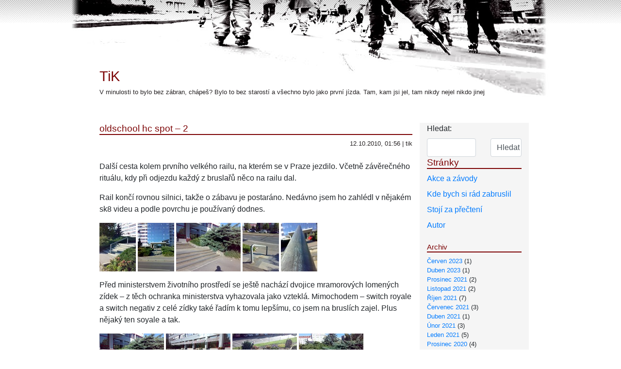

--- FILE ---
content_type: text/html; charset=UTF-8
request_url: https://b.tik.cz/archives/tag/agressiv/page/5
body_size: 7341
content:
<!doctype html>
<html lang="en">
  <head>
    <!-- Required meta tags -->
    <meta charset="utf-8">
    <meta name="viewport" content="width=device-width, initial-scale=1"/>
    <link rel="icon" type="image/x-icon" href="/favicon.ico">

    <!-- Bootstrap CSS -->
        <link rel="stylesheet" href="https://b.tik.cz/wp-content/themes/scapegoat/style.css"/>
    <link rel="stylesheet" href="https://b.tik.cz/wp-content/themes/scapegoat/custom.css"/>
    <title>TiK   &raquo; agressiv</title>
    <script language="JavaScript" type="text/javascript">
        if (window != top) top.location.replace(document.location.href)
    </script>
    <link rel="alternate" type="application/rss+xml" title="TiK &raquo; RSS pro štítek agressiv" href="https://b.tik.cz/archives/tag/agressiv/feed" />
		<script type="text/javascript">
			window._wpemojiSettings = {"baseUrl":"https:\/\/s.w.org\/images\/core\/emoji\/72x72\/","ext":".png","source":{"concatemoji":"https:\/\/b.tik.cz\/wp-includes\/js\/wp-emoji-release.min.js?ver=4.3.31"}};
			!function(e,n,t){var a;function o(e){var t=n.createElement("canvas"),a=t.getContext&&t.getContext("2d");return!(!a||!a.fillText)&&(a.textBaseline="top",a.font="600 32px Arial","flag"===e?(a.fillText(String.fromCharCode(55356,56812,55356,56807),0,0),3e3<t.toDataURL().length):(a.fillText(String.fromCharCode(55357,56835),0,0),0!==a.getImageData(16,16,1,1).data[0]))}function i(e){var t=n.createElement("script");t.src=e,t.type="text/javascript",n.getElementsByTagName("head")[0].appendChild(t)}t.supports={simple:o("simple"),flag:o("flag")},t.DOMReady=!1,t.readyCallback=function(){t.DOMReady=!0},t.supports.simple&&t.supports.flag||(a=function(){t.readyCallback()},n.addEventListener?(n.addEventListener("DOMContentLoaded",a,!1),e.addEventListener("load",a,!1)):(e.attachEvent("onload",a),n.attachEvent("onreadystatechange",function(){"complete"===n.readyState&&t.readyCallback()})),(a=t.source||{}).concatemoji?i(a.concatemoji):a.wpemoji&&a.twemoji&&(i(a.twemoji),i(a.wpemoji)))}(window,document,window._wpemojiSettings);
		</script>
		<style type="text/css">
img.wp-smiley,
img.emoji {
	display: inline !important;
	border: none !important;
	box-shadow: none !important;
	height: 1em !important;
	width: 1em !important;
	margin: 0 .07em !important;
	vertical-align: -0.1em !important;
	background: none !important;
	padding: 0 !important;
}
</style>
<link rel='stylesheet' id='external-links-css'  href='https://b.tik.cz/wp-content/plugins/sem-external-links/sem-external-links.css?ver=20090903' type='text/css' media='all' />
<link rel='stylesheet' id='wp-pagenavi-css'  href='https://b.tik.cz/wp-content/plugins/wp-pagenavi/pagenavi-css.css?ver=2.70' type='text/css' media='all' />
<script type='text/javascript' src='https://ajax.googleapis.com/ajax/libs/prototype/1.7.1.0/prototype.js?ver=1.7.1'></script>
<script type='text/javascript' src='https://ajax.googleapis.com/ajax/libs/scriptaculous/1.9.0/scriptaculous.js?ver=1.9.0'></script>
<script type='text/javascript' src='https://ajax.googleapis.com/ajax/libs/scriptaculous/1.9.0/effects.js?ver=1.9.0'></script>
<script type='text/javascript' src='https://b.tik.cz/wp-content/plugins/lightbox-2/lightbox-resize.js?ver=1.8'></script>
<link rel="EditURI" type="application/rsd+xml" title="RSD" href="https://b.tik.cz/xmlrpc.php?rsd" />
<link rel="wlwmanifest" type="application/wlwmanifest+xml" href="https://b.tik.cz/wp-includes/wlwmanifest.xml" /> 
<meta name="generator" content="WordPress 4.3.31" />

	<!-- begin lightbox scripts -->
	<script type="text/javascript">
    //<![CDATA[
    document.write('<link rel="stylesheet" href="https://b.tik.cz/wp-content/plugins/lightbox-2/Themes/White/lightbox.css" type="text/css" media="screen" />');
    //]]>
    </script>
	<!-- end lightbox scripts -->
<script type='text/javascript' src='https://b.tik.cz/wp-includes/js/tw-sack.min.js?ver=1.6.1'></script>
  </head>
  <body>
  <div class="logo"></div>
  <div class="container">
  <div class="row">
      <div class="col-md-12">
      	<div id="headerimage">
		<h1 class="bile"><a href="https://b.tik.cz/">TiK</a></h1>
		<h2>V minulosti to bylo bez zábran, chápeš? Bylo to bez starostí a všechno bylo jako první jízda. Tam, kam jsi jel, tam nikdy nejel nikdo jinej</h2>
	   </div>
      </div>
  </div>  <div class="row prispevky">
<div class="col-md-9">
    	
					<div class="post" id="post-2069">
				<h2><a href="https://b.tik.cz/archives/2069/oldschool-hc-spot-2" rel="bookmark" title="Permanent Link to oldschool hc spot &ndash; 2">oldschool hc spot &ndash; 2</a></h2>
				<div class="postmetadata">12.10.2010, 01:56 | tik</div>


				<div class="entry">
					<p>Další cesta kolem prvního velkého railu, na kterém se v Praze jezdilo. Včetně závěrečného rituálu, kdy při odjezdu každý z bruslařů něco na railu dal. </p>
<p>Rail končí rovnou silnici, takže o zábavu je postaráno. Nedávno jsem ho zahlédl v nějakém sk8 videu a podle povrchu je používaný dodnes. </p>
<p><a href="http://b.tik.cz/wp-content/oldschoolhcspot2_27D9/08102010545.jpg" rel="lightbox[2069]"><img style="border-bottom: 0px; border-left: 0px; display: inline; border-top: 0px; border-right: 0px" title="08102010545" border="0" alt="08102010545" src="http://b.tik.cz/wp-content/oldschoolhcspot2_27D9/08102010545_thumb.jpg" width="75" height="100" /></a> <a href="http://b.tik.cz/wp-content/oldschoolhcspot2_27D9/08102010546.jpg" rel="lightbox[2069]"><img style="border-bottom: 0px; border-left: 0px; display: inline; border-top: 0px; border-right: 0px" title="08102010546" border="0" alt="08102010546" src="http://b.tik.cz/wp-content/oldschoolhcspot2_27D9/08102010546_thumb.jpg" width="75" height="100" /></a> <a href="http://b.tik.cz/wp-content/oldschoolhcspot2_27D9/08102010547.jpg" rel="lightbox[2069]"><img style="border-bottom: 0px; border-left: 0px; display: inline; border-top: 0px; border-right: 0px" title="08102010547" border="0" alt="08102010547" src="http://b.tik.cz/wp-content/oldschoolhcspot2_27D9/08102010547_thumb.jpg" width="133" height="100" /></a> <a href="http://b.tik.cz/wp-content/oldschoolhcspot2_27D9/08102010551.jpg" rel="lightbox[2069]"><img style="border-bottom: 0px; border-left: 0px; display: inline; border-top: 0px; border-right: 0px" title="08102010551" border="0" alt="08102010551" src="http://b.tik.cz/wp-content/oldschoolhcspot2_27D9/08102010551_thumb.jpg" width="75" height="100" /></a> <a href="http://b.tik.cz/wp-content/oldschoolhcspot2_27D9/08102010552.jpg" rel="lightbox[2069]"><img style="border-bottom: 0px; border-left: 0px; display: inline; border-top: 0px; border-right: 0px" title="08102010552" border="0" alt="08102010552" src="http://b.tik.cz/wp-content/oldschoolhcspot2_27D9/08102010552_thumb.jpg" width="75" height="100" /></a> </p>
<p>Před ministerstvem životního prostředí se ještě nachází dvojice mramorových lomených zídek – z těch ochranka ministerstva vyhazovala jako vzteklá. Mimochodem – switch royale a switch negativ z celé zídky také řadím k tomu lepšímu, co jsem na bruslích zajel. Plus nějaký ten soyale a tak. </p>
<p><a href="http://b.tik.cz/wp-content/oldschoolhcspot2_27D9/08102010547_3.jpg" rel="lightbox[2069]"><img style="border-bottom: 0px; border-left: 0px; display: inline; border-top: 0px; border-right: 0px" title="08102010547" border="0" alt="08102010547" src="http://b.tik.cz/wp-content/oldschoolhcspot2_27D9/08102010547_thumb_3.jpg" width="133" height="100" /></a> <a href="http://b.tik.cz/wp-content/oldschoolhcspot2_27D9/08102010548.jpg" rel="lightbox[2069]"><img style="border-bottom: 0px; border-left: 0px; display: inline; border-top: 0px; border-right: 0px" title="08102010548" border="0" alt="08102010548" src="http://b.tik.cz/wp-content/oldschoolhcspot2_27D9/08102010548_thumb.jpg" width="133" height="100" /></a> <a href="http://b.tik.cz/wp-content/oldschoolhcspot2_27D9/08102010549.jpg" rel="lightbox[2069]"><img style="border-bottom: 0px; border-left: 0px; display: inline; border-top: 0px; border-right: 0px" title="08102010549" border="0" alt="08102010549" src="http://b.tik.cz/wp-content/oldschoolhcspot2_27D9/08102010549_thumb.jpg" width="133" height="100" /></a> <a href="http://b.tik.cz/wp-content/oldschoolhcspot2_27D9/08102010550.jpg" rel="lightbox[2069]"><img style="border-bottom: 0px; border-left: 0px; display: inline; border-top: 0px; border-right: 0px" title="08102010550" border="0" alt="08102010550" src="http://b.tik.cz/wp-content/oldschoolhcspot2_27D9/08102010550_thumb.jpg" width="133" height="100" /></a> </p>
<p>Ale i tohle místo už mě moc neláká. Prostě minulost. Na druhou stranu – pokud bych s někým jel, tak bych se vyhecovat určitě nechal :)</p>
				</div>

			</div>

					<div class="post" id="post-2062">
				<h2><a href="https://b.tik.cz/archives/2062/oldschool-hc-spot" rel="bookmark" title="Permanent Link to Oldschool hc spot">Oldschool hc spot</a></h2>
				<div class="postmetadata">6.10.2010, 03:16 | tik</div>


				<div class="entry">
					<p>Na Jiřího z Poděbrad před kostelem. </p>
<p>Kulaté schody pár lidí skočilo, ale přes zídku vedle nich (necelý metr nahoru, něco přes dva dolů dával pokud vím jenom Tomáš Rousek – legenda inline scény. Viz <a href="http://b.tik.cz/archives/1608">jeho brusle</a> :) na kterých loni vyjel na Letnou). </p>
<p><a href="http://b.tik.cz/wp-content/Oldschoolhcspot_3C04/05102010498.jpg" rel="lightbox[2062]"><img style="border-bottom: 0px; border-left: 0px; display: inline; border-top: 0px; border-right: 0px" title="05102010498" border="0" alt="05102010498" src="http://b.tik.cz/wp-content/Oldschoolhcspot_3C04/05102010498_thumb.jpg" width="133" height="100" /></a> <a href="http://b.tik.cz/wp-content/Oldschoolhcspot_3C04/05102010499.jpg" rel="lightbox[2062]"><img style="border-bottom: 0px; border-left: 0px; display: inline; border-top: 0px; border-right: 0px" title="05102010499" border="0" alt="05102010499" src="http://b.tik.cz/wp-content/Oldschoolhcspot_3C04/05102010499_thumb.jpg" width="133" height="100" /></a> </p>
<p>Já jsem dával ty kulaté schody a pak další o kousek dál – fakie 360 z 11 schodů s nic moc rozjezdem řadím k tomu (nej)lepšímu, co jsem tenkrát jezdil. Tedy tenkrát – bavíme se maximálně roce 1995, spíš méně.</p>
<p><a href="http://b.tik.cz/wp-content/Oldschoolhcspot_3C04/05102010500.jpg" rel="lightbox[2062]"><img style="border-bottom: 0px; border-left: 0px; display: inline; border-top: 0px; border-right: 0px" title="05102010500" border="0" alt="05102010500" src="http://b.tik.cz/wp-content/Oldschoolhcspot_3C04/05102010500_thumb.jpg" width="133" height="100" /></a> <a href="http://b.tik.cz/wp-content/Oldschoolhcspot_3C04/05102010501.jpg" rel="lightbox[2062]"><img style="border-bottom: 0px; border-left: 0px; display: inline; border-top: 0px; border-right: 0px" title="05102010501" border="0" alt="05102010501" src="http://b.tik.cz/wp-content/Oldschoolhcspot_3C04/05102010501_thumb.jpg" width="133" height="100" /></a></p>
				</div>

			</div>

					<div class="post" id="post-2059">
				<h2><a href="https://b.tik.cz/archives/2059/wow" rel="bookmark" title="Permanent Link to wow">wow</a></h2>
				<div class="postmetadata">2.10.2010, 21:59 | tik</div>


				<div class="entry">
					<p>Už u prvního triku z tohoto videa mi spadla čelist na podlahu.</p>
<p><a href="http://vimeo.com/15145743" class="external external_icon" rel="nofollow">Tyler Hester ACHOSEN-FEW.COM Profile</a></p>
				</div>

			</div>

					<div class="post" id="post-427">
				<h2><a href="https://b.tik.cz/archives/427/skoro-zimn-letn" rel="bookmark" title="Permanent Link to Skoro zimn&iacute; Letn&aacute;">Skoro zimn&iacute; Letn&aacute;</a></h2>
				<div class="postmetadata">21.10.2009, 02:48 | tik</div>


				<div class="entry">
					<p>Dobré zprávy: nepršelo a bylo vcelku teplo. O něco horší bylo, že jsem na bruslích už pár dní nestál&#160; a zároveň jsem projel soulplates až na šroub – takže to lehce drhlo a jiskřilo. </p>
<p>Jen tak pro zábavu jsem něco točil na mobil – viz <a href="http://b.tik.cz/wp-content/v.wmv">video</a> někde kolem. </p>
<p>Jako špatný nápad se ukázalo pilovaní pornstaru na vyšší zídce v rychlosti. Dost to bolelo a pár úspěšných pokusů bylo vykoupeno mnoha pády. Kůže na koleni však zcela překvapivě zůstala na svém místě. </p>
<p>Dvě hodiny stačily na to, abych domů lezl po čtyřech úplně mrtvý…</p>
				</div>

			</div>

					<div class="post" id="post-400">
				<h2><a href="https://b.tik.cz/archives/400/inline-off-road-edit" rel="bookmark" title="Permanent Link to Inline off-road edit">Inline off-road edit</a></h2>
				<div class="postmetadata">2.10.2009, 13:43 | tik</div>


				<div class="entry">
					<div style="padding-bottom: 0px; margin: 0px; padding-left: 0px; padding-right: 0px; display: inline; float: none; padding-top: 0px" id="scid:5737277B-5D6D-4f48-ABFC-DD9C333F4C5D:c39e82c8-d515-4d6e-9dfa-f6a8649ed4f8" class="wlWriterEditableSmartContent">
<div><object width="400" height="300"><param name="allowfullscreen" value="true" /><param name="allowscriptaccess" value="always" /><param name="movie" value="http://vimeo.com/moogaloop.swf?clip_id=6862125&amp;server=vimeo.com&amp;show_title=1&amp;show_byline=1&amp;show_portrait=0&amp;color=&amp;fullscreen=1" /><embed src="http://vimeo.com/moogaloop.swf?clip_id=6862125&amp;server=vimeo.com&amp;show_title=1&amp;show_byline=1&amp;show_portrait=0&amp;color=&amp;fullscreen=1" type="application/x-shockwave-flash" allowfullscreen="true" allowscriptaccess="always" width="400" height="300"></embed></object>
<p><a href="http://vimeo.com/6862125" class="external external_icon" rel="nofollow">Sean Knight and DP &#8211; Monthly Edit #12 &#8211; September</a> from <a href="http://vimeo.com/user890813" class="external external_icon" rel="nofollow">sean knight</a> on <a href="http://vimeo.com" class="external external_icon" rel="nofollow">Vimeo</a>.</p>
</div>
</div>
				</div>

			</div>

					<div class="post" id="post-387">
				<h2><a href="https://b.tik.cz/archives/387/pure-street-contest" rel="bookmark" title="Permanent Link to pure street contest">pure street contest</a></h2>
				<div class="postmetadata">20.9.2009, 23:51 | tik</div>


				<div class="entry">
					<p><a href="http://b.tik.cz/wp-content/purestreetcontest_15161/Purecontest.jpg" rel="lightbox[387]"><img style="border-bottom: 0px; border-left: 0px; display: inline; border-top: 0px; border-right: 0px" title="Purecontest" border="0" alt="Purecontest" src="http://b.tik.cz/wp-content/purestreetcontest_15161/Purecontest_thumb.jpg" width="159" height="240" /></a> </p>
<p>Zúčastnil jsem se “jen” jako fotograf. Velmi příjemná záležitost.</p>
<p>Spoty: </p>
<ul>
<li>Drtinova: rail, pro technické problémy jen krátké</li>
<li>Nebozízek. Hodně vysoké, hodně dobré</li>
<li>Strahov – raily</li>
<li>Klamovka – velké raily</li>
</ul>
<p>Velmi příjemná atmosféra, moc líbilo. Fotky budou. </p>
				</div>

			</div>

					<div class="post" id="post-365">
				<h2><a href="https://b.tik.cz/archives/365/holene-dostaly-zabrat" rel="bookmark" title="Permanent Link to Holeně dostaly zabrat">Holeně dostaly zabrat</a></h2>
				<div class="postmetadata">27.8.2009, 02:49 | tik</div>


				<div class="entry">
					<p>ale topside pornstar a topside sunny day je tam. Sice jen krátký, ale je. Pokračování zítra.</p>
				</div>

			</div>

					<div class="post" id="post-285">
				<h2><a href="https://b.tik.cz/archives/285/kdy-se-naucm-bruslit-a-nepadat" rel="bookmark" title="Permanent Link to Kdy se nauč&iacute;m bruslit a nepadat ?">Kdy se nauč&iacute;m bruslit a nepadat ?</a></h2>
				<div class="postmetadata">23.7.2009, 01:14 | tik</div>


				<div class="entry">
					<p>Asi nikdy. Topside soul na lavičce, zadní noha přes, holeň na hranu, bolest sem. Ale jinak se dařilo. Inside už vracím celkem slušně, i když bojuji s psychikou stoupnout si NAD hranu.</p>
<p>Ale když si vzpomenu, jak jsem se učil soul, bude to sranda. </p>
				</div>

			</div>

					<div class="post" id="post-284">
				<h2><a href="https://b.tik.cz/archives/284/unit-23-edit" rel="bookmark" title="Permanent Link to Unit 23 Edit">Unit 23 Edit</a></h2>
				<div class="postmetadata">22.7.2009, 00:38 | tik</div>


				<div class="entry">
					<div style="padding-bottom: 0px; margin: 0px; padding-left: 0px; padding-right: 0px; display: inline; float: none; padding-top: 0px" id="scid:5737277B-5D6D-4f48-ABFC-DD9C333F4C5D:f1eb2859-8ed9-4846-9828-c6986300c777" class="wlWriterEditableSmartContent">
<div><object width="580" height="326"><param name="allowfullscreen" value="true" /><param name="allowscriptaccess" value="always" /><param name="movie" value="http://vimeo.com/moogaloop.swf?clip_id=5655849&amp;server=vimeo.com&amp;show_title=0&amp;show_byline=0&amp;show_portrait=0&amp;color=ffffff&amp;fullscreen=1" /><embed src="http://vimeo.com/moogaloop.swf?clip_id=5655849&amp;server=vimeo.com&amp;show_title=0&amp;show_byline=0&amp;show_portrait=0&amp;color=ffffff&amp;fullscreen=1" type="application/x-shockwave-flash" allowfullscreen="true" allowscriptaccess="always" width="580" height="326"></embed></object></div>
</div>
				</div>

			</div>

					<div class="post" id="post-275">
				<h2><a href="https://b.tik.cz/archives/275/dneska-jen-chvilku" rel="bookmark" title="Permanent Link to Dneska jen chvilku">Dneska jen chvilku</a></h2>
				<div class="postmetadata">17.7.2009, 03:37 | tik</div>


				<div class="entry">
					<p>a ta byla věnována pilování <a href="http://b.tik.cz/07-16/nohy-si-pamatuj-ale-hlava-nechce/">insidu a topsidu</a>. Pád jen jeden s nevalnými následky, oba triky mám více na jistotu. Což v žádném případě neznamená, že se podaří pokaždé tak jak chci. </p>
<p>Největší problém je v obou přenést těžiště nad hranu a tím se udržet v delším grindu. A ano, je to o psychice. A ano, zatím prohrávám. </p>
<p>To, že dnes bylo horko na padnutí je pak už jen detail. Přišel jsem domů a dal si sprchu. Za pět minut druhou. I tu třetí by to sneslo…</p>
<p>Jo, a moc se těším na <a href="http://www.inlineschool.cz/hepa-bladenights-praha.html" class="external external_icon" rel="nofollow">sobotní jízdu Prahou</a>. </p>
				</div>

			</div>

		    	     <div class='wp-pagenavi'>
<span class='pages'>Stránka 5 z 6</span><a class="first" href="https://b.tik.cz/archives/tag/agressiv/">« První</a><a class="page smaller" href="https://b.tik.cz/archives/tag/agressiv/page/2">2</a><a class="page smaller" href="https://b.tik.cz/archives/tag/agressiv/page/3">3</a><a class="page smaller" href="https://b.tik.cz/archives/tag/agressiv/page/4">4</a><span class='current'>5</span><a class="page larger" href="https://b.tik.cz/archives/tag/agressiv/page/6">6</a>
</div></div>
<div class="col-md-3 right_bar">
    <div id="sidebar">
<div id="search-3" class="widget widget_search"><form method="get" id="searchform" action="https://b.tik.cz/">
<label class="hidden" for="s">Hledat:</label>
<div class="row">
<div class="col-md-7">
<input type="text" value="" name="s" id="s" class="form-control"/>
</div>
<div class="col-md-5">
<input type="submit" id="searchsubmit" value="Hledat" class="form-control" />
</div>
</div>
</form></div><div id="nav_menu-3" class="widget widget_nav_menu"><h2 class="widgettitle">Stránky</h2><div class="menu-test-container"><ul id="menu-test" class="menu"><li id="menu-item-4600" class="menu-item menu-item-type-post_type menu-item-object-page menu-item-4600"><a href="https://b.tik.cz/akce-a-zvody-2011">Akce a závody</a></li>
<li id="menu-item-4602" class="menu-item menu-item-type-post_type menu-item-object-page menu-item-4602"><a href="https://b.tik.cz/kde-bych-si-rad-zabruslil">Kde bych si rád zabruslil</a></li>
<li id="menu-item-4603" class="menu-item menu-item-type-post_type menu-item-object-page menu-item-4603"><a href="https://b.tik.cz/stoj-za-precten">Stojí za přečtení</a></li>
<li id="menu-item-4601" class="menu-item menu-item-type-post_type menu-item-object-page menu-item-4601"><a href="https://b.tik.cz/autor">Autor</a></li>
</ul></div></div><div id="archives-3" class="widget widget_archive"><h2 class="widgettitle">Archiv</h2>		<ul>
	<li><a href="https://b.tik.cz/archives/date/2023/06">Červen 2023</a>&nbsp;(1)</li>
	<li><a href="https://b.tik.cz/archives/date/2023/04">Duben 2023</a>&nbsp;(1)</li>
	<li><a href="https://b.tik.cz/archives/date/2021/12">Prosinec 2021</a>&nbsp;(2)</li>
	<li><a href="https://b.tik.cz/archives/date/2021/11">Listopad 2021</a>&nbsp;(2)</li>
	<li><a href="https://b.tik.cz/archives/date/2021/10">Říjen 2021</a>&nbsp;(7)</li>
	<li><a href="https://b.tik.cz/archives/date/2021/07">Červenec 2021</a>&nbsp;(3)</li>
	<li><a href="https://b.tik.cz/archives/date/2021/04">Duben 2021</a>&nbsp;(1)</li>
	<li><a href="https://b.tik.cz/archives/date/2021/02">Únor 2021</a>&nbsp;(3)</li>
	<li><a href="https://b.tik.cz/archives/date/2021/01">Leden 2021</a>&nbsp;(5)</li>
	<li><a href="https://b.tik.cz/archives/date/2020/12">Prosinec 2020</a>&nbsp;(4)</li>
	<li><a href="https://b.tik.cz/archives/date/2020/11">Listopad 2020</a>&nbsp;(2)</li>
	<li><a href="https://b.tik.cz/archives/date/2020/07">Červenec 2020</a>&nbsp;(1)</li>
	<li><a href="https://b.tik.cz/archives/date/2020/03">Březen 2020</a>&nbsp;(2)</li>
	<li><a href="https://b.tik.cz/archives/date/2020/01">Leden 2020</a>&nbsp;(3)</li>
	<li><a href="https://b.tik.cz/archives/date/2019/12">Prosinec 2019</a>&nbsp;(6)</li>
	<li><a href="https://b.tik.cz/archives/date/2019/11">Listopad 2019</a>&nbsp;(4)</li>
	<li><a href="https://b.tik.cz/archives/date/2019/10">Říjen 2019</a>&nbsp;(4)</li>
	<li><a href="https://b.tik.cz/archives/date/2019/09">Září 2019</a>&nbsp;(4)</li>
	<li><a href="https://b.tik.cz/archives/date/2019/08">Srpen 2019</a>&nbsp;(3)</li>
	<li><a href="https://b.tik.cz/archives/date/2019/07">Červenec 2019</a>&nbsp;(1)</li>
	<li><a href="https://b.tik.cz/archives/date/2019/06">Červen 2019</a>&nbsp;(3)</li>
	<li><a href="https://b.tik.cz/archives/date/2019/05">Květen 2019</a>&nbsp;(2)</li>
	<li><a href="https://b.tik.cz/archives/date/2019/03">Březen 2019</a>&nbsp;(1)</li>
	<li><a href="https://b.tik.cz/archives/date/2019/02">Únor 2019</a>&nbsp;(2)</li>
	<li><a href="https://b.tik.cz/archives/date/2019/01">Leden 2019</a>&nbsp;(10)</li>
	<li><a href="https://b.tik.cz/archives/date/2018/11">Listopad 2018</a>&nbsp;(5)</li>
	<li><a href="https://b.tik.cz/archives/date/2018/10">Říjen 2018</a>&nbsp;(15)</li>
	<li><a href="https://b.tik.cz/archives/date/2018/09">Září 2018</a>&nbsp;(12)</li>
	<li><a href="https://b.tik.cz/archives/date/2018/08">Srpen 2018</a>&nbsp;(22)</li>
	<li><a href="https://b.tik.cz/archives/date/2018/07">Červenec 2018</a>&nbsp;(8)</li>
	<li><a href="https://b.tik.cz/archives/date/2018/06">Červen 2018</a>&nbsp;(35)</li>
	<li><a href="https://b.tik.cz/archives/date/2018/05">Květen 2018</a>&nbsp;(9)</li>
	<li><a href="https://b.tik.cz/archives/date/2018/01">Leden 2018</a>&nbsp;(11)</li>
	<li><a href="https://b.tik.cz/archives/date/2017/12">Prosinec 2017</a>&nbsp;(16)</li>
	<li><a href="https://b.tik.cz/archives/date/2017/11">Listopad 2017</a>&nbsp;(19)</li>
	<li><a href="https://b.tik.cz/archives/date/2017/10">Říjen 2017</a>&nbsp;(23)</li>
	<li><a href="https://b.tik.cz/archives/date/2017/09">Září 2017</a>&nbsp;(24)</li>
	<li><a href="https://b.tik.cz/archives/date/2017/08">Srpen 2017</a>&nbsp;(31)</li>
	<li><a href="https://b.tik.cz/archives/date/2017/07">Červenec 2017</a>&nbsp;(32)</li>
	<li><a href="https://b.tik.cz/archives/date/2017/06">Červen 2017</a>&nbsp;(22)</li>
	<li><a href="https://b.tik.cz/archives/date/2017/05">Květen 2017</a>&nbsp;(28)</li>
	<li><a href="https://b.tik.cz/archives/date/2017/04">Duben 2017</a>&nbsp;(35)</li>
	<li><a href="https://b.tik.cz/archives/date/2017/03">Březen 2017</a>&nbsp;(48)</li>
	<li><a href="https://b.tik.cz/archives/date/2017/02">Únor 2017</a>&nbsp;(33)</li>
	<li><a href="https://b.tik.cz/archives/date/2016/08">Srpen 2016</a>&nbsp;(1)</li>
	<li><a href="https://b.tik.cz/archives/date/2016/03">Březen 2016</a>&nbsp;(3)</li>
	<li><a href="https://b.tik.cz/archives/date/2016/01">Leden 2016</a>&nbsp;(2)</li>
	<li><a href="https://b.tik.cz/archives/date/2015/12">Prosinec 2015</a>&nbsp;(3)</li>
	<li><a href="https://b.tik.cz/archives/date/2015/10">Říjen 2015</a>&nbsp;(5)</li>
	<li><a href="https://b.tik.cz/archives/date/2015/08">Srpen 2015</a>&nbsp;(1)</li>
	<li><a href="https://b.tik.cz/archives/date/2015/07">Červenec 2015</a>&nbsp;(2)</li>
	<li><a href="https://b.tik.cz/archives/date/2015/05">Květen 2015</a>&nbsp;(4)</li>
	<li><a href="https://b.tik.cz/archives/date/2015/04">Duben 2015</a>&nbsp;(4)</li>
	<li><a href="https://b.tik.cz/archives/date/2015/03">Březen 2015</a>&nbsp;(2)</li>
	<li><a href="https://b.tik.cz/archives/date/2015/02">Únor 2015</a>&nbsp;(2)</li>
	<li><a href="https://b.tik.cz/archives/date/2014/12">Prosinec 2014</a>&nbsp;(2)</li>
	<li><a href="https://b.tik.cz/archives/date/2014/11">Listopad 2014</a>&nbsp;(2)</li>
	<li><a href="https://b.tik.cz/archives/date/2014/10">Říjen 2014</a>&nbsp;(4)</li>
	<li><a href="https://b.tik.cz/archives/date/2014/09">Září 2014</a>&nbsp;(2)</li>
	<li><a href="https://b.tik.cz/archives/date/2014/08">Srpen 2014</a>&nbsp;(4)</li>
	<li><a href="https://b.tik.cz/archives/date/2014/06">Červen 2014</a>&nbsp;(4)</li>
	<li><a href="https://b.tik.cz/archives/date/2014/05">Květen 2014</a>&nbsp;(5)</li>
	<li><a href="https://b.tik.cz/archives/date/2014/04">Duben 2014</a>&nbsp;(1)</li>
	<li><a href="https://b.tik.cz/archives/date/2013/12">Prosinec 2013</a>&nbsp;(2)</li>
	<li><a href="https://b.tik.cz/archives/date/2013/11">Listopad 2013</a>&nbsp;(3)</li>
	<li><a href="https://b.tik.cz/archives/date/2013/10">Říjen 2013</a>&nbsp;(2)</li>
	<li><a href="https://b.tik.cz/archives/date/2013/08">Srpen 2013</a>&nbsp;(1)</li>
	<li><a href="https://b.tik.cz/archives/date/2013/06">Červen 2013</a>&nbsp;(3)</li>
	<li><a href="https://b.tik.cz/archives/date/2013/05">Květen 2013</a>&nbsp;(9)</li>
	<li><a href="https://b.tik.cz/archives/date/2013/04">Duben 2013</a>&nbsp;(4)</li>
	<li><a href="https://b.tik.cz/archives/date/2013/03">Březen 2013</a>&nbsp;(6)</li>
	<li><a href="https://b.tik.cz/archives/date/2013/02">Únor 2013</a>&nbsp;(1)</li>
	<li><a href="https://b.tik.cz/archives/date/2013/01">Leden 2013</a>&nbsp;(10)</li>
	<li><a href="https://b.tik.cz/archives/date/2012/12">Prosinec 2012</a>&nbsp;(2)</li>
	<li><a href="https://b.tik.cz/archives/date/2012/11">Listopad 2012</a>&nbsp;(7)</li>
	<li><a href="https://b.tik.cz/archives/date/2012/10">Říjen 2012</a>&nbsp;(4)</li>
	<li><a href="https://b.tik.cz/archives/date/2012/09">Září 2012</a>&nbsp;(10)</li>
	<li><a href="https://b.tik.cz/archives/date/2012/08">Srpen 2012</a>&nbsp;(11)</li>
	<li><a href="https://b.tik.cz/archives/date/2012/07">Červenec 2012</a>&nbsp;(3)</li>
	<li><a href="https://b.tik.cz/archives/date/2012/06">Červen 2012</a>&nbsp;(10)</li>
	<li><a href="https://b.tik.cz/archives/date/2012/05">Květen 2012</a>&nbsp;(27)</li>
	<li><a href="https://b.tik.cz/archives/date/2012/04">Duben 2012</a>&nbsp;(19)</li>
	<li><a href="https://b.tik.cz/archives/date/2012/03">Březen 2012</a>&nbsp;(10)</li>
	<li><a href="https://b.tik.cz/archives/date/2012/02">Únor 2012</a>&nbsp;(9)</li>
	<li><a href="https://b.tik.cz/archives/date/2012/01">Leden 2012</a>&nbsp;(14)</li>
	<li><a href="https://b.tik.cz/archives/date/2011/12">Prosinec 2011</a>&nbsp;(18)</li>
	<li><a href="https://b.tik.cz/archives/date/2011/11">Listopad 2011</a>&nbsp;(14)</li>
	<li><a href="https://b.tik.cz/archives/date/2011/10">Říjen 2011</a>&nbsp;(20)</li>
	<li><a href="https://b.tik.cz/archives/date/2011/09">Září 2011</a>&nbsp;(30)</li>
	<li><a href="https://b.tik.cz/archives/date/2011/08">Srpen 2011</a>&nbsp;(28)</li>
	<li><a href="https://b.tik.cz/archives/date/2011/07">Červenec 2011</a>&nbsp;(41)</li>
	<li><a href="https://b.tik.cz/archives/date/2011/06">Červen 2011</a>&nbsp;(14)</li>
	<li><a href="https://b.tik.cz/archives/date/2011/05">Květen 2011</a>&nbsp;(21)</li>
	<li><a href="https://b.tik.cz/archives/date/2011/04">Duben 2011</a>&nbsp;(19)</li>
	<li><a href="https://b.tik.cz/archives/date/2011/03">Březen 2011</a>&nbsp;(28)</li>
	<li><a href="https://b.tik.cz/archives/date/2011/02">Únor 2011</a>&nbsp;(14)</li>
	<li><a href="https://b.tik.cz/archives/date/2011/01">Leden 2011</a>&nbsp;(24)</li>
	<li><a href="https://b.tik.cz/archives/date/2010/12">Prosinec 2010</a>&nbsp;(9)</li>
	<li><a href="https://b.tik.cz/archives/date/2010/11">Listopad 2010</a>&nbsp;(25)</li>
	<li><a href="https://b.tik.cz/archives/date/2010/10">Říjen 2010</a>&nbsp;(31)</li>
	<li><a href="https://b.tik.cz/archives/date/2010/09">Září 2010</a>&nbsp;(62)</li>
	<li><a href="https://b.tik.cz/archives/date/2010/08">Srpen 2010</a>&nbsp;(67)</li>
	<li><a href="https://b.tik.cz/archives/date/2010/07">Červenec 2010</a>&nbsp;(33)</li>
	<li><a href="https://b.tik.cz/archives/date/2010/06">Červen 2010</a>&nbsp;(35)</li>
	<li><a href="https://b.tik.cz/archives/date/2010/05">Květen 2010</a>&nbsp;(40)</li>
	<li><a href="https://b.tik.cz/archives/date/2010/04">Duben 2010</a>&nbsp;(29)</li>
	<li><a href="https://b.tik.cz/archives/date/2010/03">Březen 2010</a>&nbsp;(2)</li>
	<li><a href="https://b.tik.cz/archives/date/2010/02">Únor 2010</a>&nbsp;(5)</li>
	<li><a href="https://b.tik.cz/archives/date/2010/01">Leden 2010</a>&nbsp;(6)</li>
	<li><a href="https://b.tik.cz/archives/date/2009/12">Prosinec 2009</a>&nbsp;(6)</li>
	<li><a href="https://b.tik.cz/archives/date/2009/11">Listopad 2009</a>&nbsp;(19)</li>
	<li><a href="https://b.tik.cz/archives/date/2009/10">Říjen 2009</a>&nbsp;(24)</li>
	<li><a href="https://b.tik.cz/archives/date/2009/09">Září 2009</a>&nbsp;(25)</li>
	<li><a href="https://b.tik.cz/archives/date/2009/08">Srpen 2009</a>&nbsp;(18)</li>
	<li><a href="https://b.tik.cz/archives/date/2009/07">Červenec 2009</a>&nbsp;(59)</li>
	<li><a href="https://b.tik.cz/archives/date/2009/06">Červen 2009</a>&nbsp;(49)</li>
	<li><a href="https://b.tik.cz/archives/date/2009/05">Květen 2009</a>&nbsp;(52)</li>
	<li><a href="https://b.tik.cz/archives/date/2009/04">Duben 2009</a>&nbsp;(16)</li>
	<li><a href="https://b.tik.cz/archives/date/2009/03">Březen 2009</a>&nbsp;(7)</li>
	<li><a href="https://b.tik.cz/archives/date/2009/02">Únor 2009</a>&nbsp;(3)</li>
	<li><a href="https://b.tik.cz/archives/date/2009/01">Leden 2009</a>&nbsp;(1)</li>
	<li><a href="https://b.tik.cz/archives/date/2008/12">Prosinec 2008</a>&nbsp;(12)</li>
	<li><a href="https://b.tik.cz/archives/date/2008/11">Listopad 2008</a>&nbsp;(19)</li>
	<li><a href="https://b.tik.cz/archives/date/2008/10">Říjen 2008</a>&nbsp;(14)</li>
	<li><a href="https://b.tik.cz/archives/date/2008/09">Září 2008</a>&nbsp;(13)</li>
	<li><a href="https://b.tik.cz/archives/date/2008/08">Srpen 2008</a>&nbsp;(26)</li>
	<li><a href="https://b.tik.cz/archives/date/2008/07">Červenec 2008</a>&nbsp;(31)</li>
	<li><a href="https://b.tik.cz/archives/date/2008/06">Červen 2008</a>&nbsp;(23)</li>
	<li><a href="https://b.tik.cz/archives/date/2008/05">Květen 2008</a>&nbsp;(22)</li>
	<li><a href="https://b.tik.cz/archives/date/2008/04">Duben 2008</a>&nbsp;(29)</li>
	<li><a href="https://b.tik.cz/archives/date/2008/03">Březen 2008</a>&nbsp;(41)</li>
	<li><a href="https://b.tik.cz/archives/date/2008/02">Únor 2008</a>&nbsp;(6)</li>
	<li><a href="https://b.tik.cz/archives/date/2008/01">Leden 2008</a>&nbsp;(5)</li>
	<li><a href="https://b.tik.cz/archives/date/2007/12">Prosinec 2007</a>&nbsp;(17)</li>
	<li><a href="https://b.tik.cz/archives/date/2007/11">Listopad 2007</a>&nbsp;(16)</li>
	<li><a href="https://b.tik.cz/archives/date/2007/10">Říjen 2007</a>&nbsp;(27)</li>
	<li><a href="https://b.tik.cz/archives/date/2007/09">Září 2007</a>&nbsp;(32)</li>
	<li><a href="https://b.tik.cz/archives/date/2007/08">Srpen 2007</a>&nbsp;(15)</li>
	<li><a href="https://b.tik.cz/archives/date/2007/07">Červenec 2007</a>&nbsp;(22)</li>
	<li><a href="https://b.tik.cz/archives/date/2007/06">Červen 2007</a>&nbsp;(9)</li>
	<li><a href="https://b.tik.cz/archives/date/2007/05">Květen 2007</a>&nbsp;(5)</li>
	<li><a href="https://b.tik.cz/archives/date/2007/04">Duben 2007</a>&nbsp;(19)</li>
	<li><a href="https://b.tik.cz/archives/date/2007/03">Březen 2007</a>&nbsp;(28)</li>
	<li><a href="https://b.tik.cz/archives/date/2007/02">Únor 2007</a>&nbsp;(32)</li>
	<li><a href="https://b.tik.cz/archives/date/2007/01">Leden 2007</a>&nbsp;(22)</li>
	<li><a href="https://b.tik.cz/archives/date/2006/12">Prosinec 2006</a>&nbsp;(13)</li>
	<li><a href="https://b.tik.cz/archives/date/2006/11">Listopad 2006</a>&nbsp;(27)</li>
	<li><a href="https://b.tik.cz/archives/date/2006/10">Říjen 2006</a>&nbsp;(19)</li>
	<li><a href="https://b.tik.cz/archives/date/2006/09">Září 2006</a>&nbsp;(18)</li>
	<li><a href="https://b.tik.cz/archives/date/2006/08">Srpen 2006</a>&nbsp;(16)</li>
	<li><a href="https://b.tik.cz/archives/date/2006/07">Červenec 2006</a>&nbsp;(15)</li>
	<li><a href="https://b.tik.cz/archives/date/2006/06">Červen 2006</a>&nbsp;(15)</li>
	<li><a href="https://b.tik.cz/archives/date/2006/05">Květen 2006</a>&nbsp;(18)</li>
	<li><a href="https://b.tik.cz/archives/date/2006/04">Duben 2006</a>&nbsp;(10)</li>
	<li><a href="https://b.tik.cz/archives/date/2006/03">Březen 2006</a>&nbsp;(15)</li>
	<li><a href="https://b.tik.cz/archives/date/2006/02">Únor 2006</a>&nbsp;(10)</li>
	<li><a href="https://b.tik.cz/archives/date/2006/01">Leden 2006</a>&nbsp;(8)</li>
	<li><a href="https://b.tik.cz/archives/date/2005/12">Prosinec 2005</a>&nbsp;(2)</li>
	<li><a href="https://b.tik.cz/archives/date/2005/11">Listopad 2005</a>&nbsp;(9)</li>
	<li><a href="https://b.tik.cz/archives/date/2005/10">Říjen 2005</a>&nbsp;(14)</li>
	<li><a href="https://b.tik.cz/archives/date/2005/09">Září 2005</a>&nbsp;(11)</li>
	<li><a href="https://b.tik.cz/archives/date/2005/08">Srpen 2005</a>&nbsp;(11)</li>
	<li><a href="https://b.tik.cz/archives/date/2005/07">Červenec 2005</a>&nbsp;(24)</li>
	<li><a href="https://b.tik.cz/archives/date/2005/06">Červen 2005</a>&nbsp;(13)</li>
	<li><a href="https://b.tik.cz/archives/date/2005/05">Květen 2005</a>&nbsp;(16)</li>
	<li><a href="https://b.tik.cz/archives/date/2005/04">Duben 2005</a>&nbsp;(12)</li>
	<li><a href="https://b.tik.cz/archives/date/2005/03">Březen 2005</a>&nbsp;(11)</li>
	<li><a href="https://b.tik.cz/archives/date/2005/02">Únor 2005</a>&nbsp;(11)</li>
	<li><a href="https://b.tik.cz/archives/date/2005/01">Leden 2005</a>&nbsp;(13)</li>
	<li><a href="https://b.tik.cz/archives/date/2004/12">Prosinec 2004</a>&nbsp;(10)</li>
	<li><a href="https://b.tik.cz/archives/date/2004/11">Listopad 2004</a>&nbsp;(5)</li>
	<li><a href="https://b.tik.cz/archives/date/2004/10">Říjen 2004</a>&nbsp;(14)</li>
	<li><a href="https://b.tik.cz/archives/date/2004/09">Září 2004</a>&nbsp;(27)</li>
	<li><a href="https://b.tik.cz/archives/date/2004/08">Srpen 2004</a>&nbsp;(9)</li>
	<li><a href="https://b.tik.cz/archives/date/2004/07">Červenec 2004</a>&nbsp;(19)</li>
	<li><a href="https://b.tik.cz/archives/date/2004/06">Červen 2004</a>&nbsp;(13)</li>
	<li><a href="https://b.tik.cz/archives/date/2004/05">Květen 2004</a>&nbsp;(12)</li>
	<li><a href="https://b.tik.cz/archives/date/2004/04">Duben 2004</a>&nbsp;(20)</li>
	<li><a href="https://b.tik.cz/archives/date/2004/03">Březen 2004</a>&nbsp;(11)</li>
	<li><a href="https://b.tik.cz/archives/date/2004/02">Únor 2004</a>&nbsp;(4)</li>
	<li><a href='https://b.tik.cz/archives/date/2026/02'> 0</a>&nbsp;(2)</li>
		</ul>
</div></div>

</div>    
</div>
<div class="row">
 <div class="row">
    <div class="col-md-12">
            </div>
 </div>
 </div> <!--container-->
  
 </body>
</html></div>

--- FILE ---
content_type: text/css
request_url: https://b.tik.cz/wp-content/themes/scapegoat/custom.css
body_size: 201
content:
body{
	margin: 0;
	padding: 0;
	background-image:url('https://b.tik.cz/bgpage.jpg');
	background-repeat:no-repeat;
	background-position:top center;
 }
 .logo{
    height:140px;
 }
 .container{
    max-width:900px;
 }
 h1, h2, h3, h4, h5, h1 a, h2 a, h3 a, h4 a{
    color:#7D0506;
 }
 h1{
    font-size:1.8em;
 }
 h2{
    font-size:1.2em;
    border-bottom:2px solid #7D0506;
 }
 h3, h4, h5{
    font-size:1em;
 }
 #headerimage h2{
    border:none;
    font-size:0.8em;
    color:#231F20;
 }
 .prispevky{
    padding:3em 0 0 0;
 }
 .post{
    margin:0 0 3em 0;
 }
 .post .postmetadata{
    text-align:right;
    font-size:0.8em;
    color:#231F20;
    margin:0 0 2em 0;

 }
 .right_bar{
    background-color:#F5F5F5;
 }
 #menu-test{
    padding:0;
 }
 #menu-test li{
        list-style-type:none;
        padding:0 0 0.5em 0;
 }
.widget_archive{
    font-size:0.8em;
 }
 .widget_archive li{
        list-style-type:none;
 }
 .widget_archive ul{
    padding:0;
    }